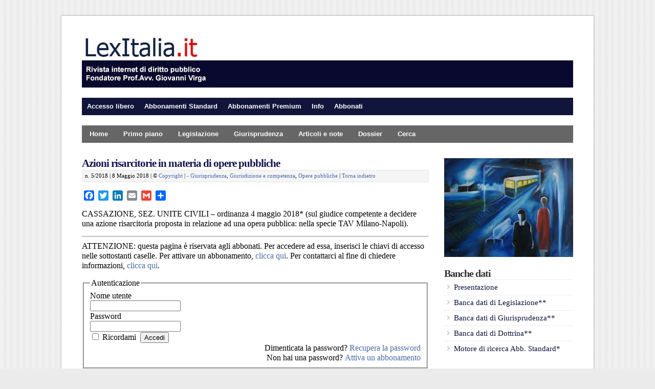

--- FILE ---
content_type: text/html; charset=UTF-8
request_url: https://lexitalia.it/a/2018/103582
body_size: 46834
content:
<!DOCTYPE html PUBLIC "-//W3C//DTD XHTML 1.0 Transitional//EN" "http://www.w3.org/TR/xhtml1/DTD/xhtml1-transitional.dtd">

<html xmlns="http://www.w3.org/1999/xhtml" lang="it-IT">

<head profile="http://gmpg.org/xfn/11">


	
<meta http-equiv="X-UA-Compatible" content="IE=edge" />

<meta http-equiv="Content-Type" content="text/html; charset=UTF-8" />

<meta name="viewport" content="width=device-width" />

<title>   Azioni risarcitorie in materia di opere pubbliche  : LexItalia.it</title>

<link rel="stylesheet" href="https://lexitalia.it/a/wp-content/themes/wp-davinci209/style.css" type="text/css" media="screen" />

<link rel="pingback" href="https://lexitalia.it/a/xmlrpc.php" />

<!--[if lt IE 9]>
<script src="http://css3-mediaqueries-js.googlecode.com/svn/trunk/css3-mediaqueries.js"></script>
<![endif]-->


<link rel='dns-prefetch' href='//s.w.org' />
<link rel="alternate" type="application/rss+xml" title="LexItalia.it &raquo; Feed" href="https://lexitalia.it/a/feed" />
<link rel="alternate" type="application/rss+xml" title="LexItalia.it &raquo; Feed dei commenti" href="https://lexitalia.it/a/comments/feed" />
<link rel="alternate" type="application/rss+xml" title="LexItalia.it &raquo; Azioni risarcitorie in materia di opere pubbliche Feed dei commenti" href="https://lexitalia.it/a/2018/103582/feed" />
		<script type="text/javascript">
			window._wpemojiSettings = {"baseUrl":"https:\/\/s.w.org\/images\/core\/emoji\/11.2.0\/72x72\/","ext":".png","svgUrl":"https:\/\/s.w.org\/images\/core\/emoji\/11.2.0\/svg\/","svgExt":".svg","source":{"concatemoji":"https:\/\/lexitalia.it\/a\/wp-includes\/js\/wp-emoji-release.min.js?ver=5.1.21"}};
			!function(e,a,t){var n,r,o,i=a.createElement("canvas"),p=i.getContext&&i.getContext("2d");function s(e,t){var a=String.fromCharCode;p.clearRect(0,0,i.width,i.height),p.fillText(a.apply(this,e),0,0);e=i.toDataURL();return p.clearRect(0,0,i.width,i.height),p.fillText(a.apply(this,t),0,0),e===i.toDataURL()}function c(e){var t=a.createElement("script");t.src=e,t.defer=t.type="text/javascript",a.getElementsByTagName("head")[0].appendChild(t)}for(o=Array("flag","emoji"),t.supports={everything:!0,everythingExceptFlag:!0},r=0;r<o.length;r++)t.supports[o[r]]=function(e){if(!p||!p.fillText)return!1;switch(p.textBaseline="top",p.font="600 32px Arial",e){case"flag":return s([55356,56826,55356,56819],[55356,56826,8203,55356,56819])?!1:!s([55356,57332,56128,56423,56128,56418,56128,56421,56128,56430,56128,56423,56128,56447],[55356,57332,8203,56128,56423,8203,56128,56418,8203,56128,56421,8203,56128,56430,8203,56128,56423,8203,56128,56447]);case"emoji":return!s([55358,56760,9792,65039],[55358,56760,8203,9792,65039])}return!1}(o[r]),t.supports.everything=t.supports.everything&&t.supports[o[r]],"flag"!==o[r]&&(t.supports.everythingExceptFlag=t.supports.everythingExceptFlag&&t.supports[o[r]]);t.supports.everythingExceptFlag=t.supports.everythingExceptFlag&&!t.supports.flag,t.DOMReady=!1,t.readyCallback=function(){t.DOMReady=!0},t.supports.everything||(n=function(){t.readyCallback()},a.addEventListener?(a.addEventListener("DOMContentLoaded",n,!1),e.addEventListener("load",n,!1)):(e.attachEvent("onload",n),a.attachEvent("onreadystatechange",function(){"complete"===a.readyState&&t.readyCallback()})),(n=t.source||{}).concatemoji?c(n.concatemoji):n.wpemoji&&n.twemoji&&(c(n.twemoji),c(n.wpemoji)))}(window,document,window._wpemojiSettings);
		</script>
		<style type="text/css">
img.wp-smiley,
img.emoji {
	display: inline !important;
	border: none !important;
	box-shadow: none !important;
	height: 1em !important;
	width: 1em !important;
	margin: 0 .07em !important;
	vertical-align: -0.1em !important;
	background: none !important;
	padding: 0 !important;
}
</style>
	<link rel='stylesheet' id='validate-engine-css-css'  href='https://lexitalia.it/a/wp-content/plugins/wysija-newsletters/css/validationEngine.jquery.css?ver=2.14' type='text/css' media='all' />
<link rel='stylesheet' id='wp-block-library-css'  href='https://lexitalia.it/a/wp-includes/css/dist/block-library/style.min.css?ver=5.1.21' type='text/css' media='all' />
<link rel='stylesheet' id='tablepress-default-css'  href='https://lexitalia.it/a/wp-content/plugins/tablepress/css/default.min.css?ver=1.9.2' type='text/css' media='all' />
<link rel='stylesheet' id='addtoany-css'  href='https://lexitalia.it/a/wp-content/plugins/add-to-any/addtoany.min.css?ver=1.15' type='text/css' media='all' />
<link rel='stylesheet' id='wp-members-css'  href='http://www.lexitalia.it/a/wp-content/themes/wp-davinci209/style.css?ver=5.1.21' type='text/css' media='all' />
<script type='text/javascript' src='https://lexitalia.it/a/wp-includes/js/jquery/jquery.js?ver=1.12.4'></script>
<script type='text/javascript' src='https://lexitalia.it/a/wp-includes/js/jquery/jquery-migrate.min.js?ver=1.4.1'></script>
<script type='text/javascript' src='https://lexitalia.it/a/wp-content/plugins/add-to-any/addtoany.min.js?ver=1.1'></script>
<script type='text/javascript'>
/* <![CDATA[ */
var upb_vars = {"ajaxurl":"https:\/\/lexitalia.it\/a\/wp-admin\/admin-ajax.php","added_message":"Il segnalibro \u00e8 stato aggiunto.","delete_message":"Il segnalibro \u00e8 stato cancellato."};
/* ]]> */
</script>
<script type='text/javascript' src='https://lexitalia.it/a/wp-content/plugins/user-bookmarks/includes/bookmarks.js?ver=5.1.21'></script>
<script type='text/javascript' src='https://lexitalia.it/a/wp-content/themes/wp-davinci209/js/external.js?ver=5.1.21'></script>
<script type='text/javascript' src='https://lexitalia.it/a/wp-content/themes/wp-davinci209/js/suckerfish.js?ver=5.1.21'></script>
<script type='text/javascript' src='https://lexitalia.it/a/wp-content/themes/wp-davinci209/js/suckerfish-cat.js?ver=5.1.21'></script>
<script type='text/javascript' src='https://lexitalia.it/a/wp-content/themes/wp-davinci209/js/flexslider.js?ver=5.1.21'></script>
<script type='text/javascript' src='https://lexitalia.it/a/wp-content/themes/wp-davinci209/admin/jquery-ui-personalized-1.5.2.packed.js?ver=5.1.21'></script>
<script type='text/javascript' src='https://lexitalia.it/a/wp-content/themes/wp-davinci209/admin/sprinkle-tabs.js?ver=5.1.21'></script>
<link rel='https://api.w.org/' href='https://lexitalia.it/a/wp-json/' />
<link rel="EditURI" type="application/rsd+xml" title="RSD" href="https://lexitalia.it/a/xmlrpc.php?rsd" />
<link rel="wlwmanifest" type="application/wlwmanifest+xml" href="https://lexitalia.it/a/wp-includes/wlwmanifest.xml" /> 
<link rel='prev' title='Costo del personale nelle gare di appalto' href='https://lexitalia.it/a/2018/103577' />
<link rel='next' title='Indicazione del costo della mano d’opera nell’offerta' href='https://lexitalia.it/a/2018/103596' />
<meta name="generator" content="WordPress 5.1.21" />
<link rel="canonical" href="https://lexitalia.it/a/2018/103582" />
<link rel='shortlink' href='https://lexitalia.it/a/?p=103582' />
<link rel="alternate" type="application/json+oembed" href="https://lexitalia.it/a/wp-json/oembed/1.0/embed?url=https%3A%2F%2Flexitalia.it%2Fa%2F2018%2F103582" />
<link rel="alternate" type="text/xml+oembed" href="https://lexitalia.it/a/wp-json/oembed/1.0/embed?url=https%3A%2F%2Flexitalia.it%2Fa%2F2018%2F103582&#038;format=xml" />

<script data-cfasync="false">
window.a2a_config=window.a2a_config||{};a2a_config.callbacks=[];a2a_config.overlays=[];a2a_config.templates={};a2a_localize = {
	Share: "Share",
	Save: "Salva",
	Subscribe: "Abbonati",
	Email: "Email",
	Bookmark: "Segnalibro",
	ShowAll: "espandi",
	ShowLess: "comprimi",
	FindServices: "Trova servizi",
	FindAnyServiceToAddTo: "Trova subito un servizio da aggiungere",
	PoweredBy: "Powered by",
	ShareViaEmail: "Condividi via email",
	SubscribeViaEmail: "Iscriviti via email",
	BookmarkInYourBrowser: "Aggiungi ai segnalibri",
	BookmarkInstructions: "Premi Ctrl+D o \u2318+D per mettere questa pagina nei preferiti",
	AddToYourFavorites: "Aggiungi ai favoriti",
	SendFromWebOrProgram: "Invia da qualsiasi indirizzo email o programma di posta elettronica",
	EmailProgram: "Programma di posta elettronica",
	More: "Di più&#8230;",
	ThanksForSharing: "Thanks for sharing!",
	ThanksForFollowing: "Thanks for following!"
};

a2a_config.onclick=1;
(function(d,s,a,b){a=d.createElement(s);b=d.getElementsByTagName(s)[0];a.async=1;a.src="https://static.addtoany.com/menu/page.js";b.parentNode.insertBefore(a,b);})(document,"script");
</script>
<!-- WordPress Most Popular --><script type="text/javascript">/* <![CDATA[ */ jQuery.post("https://lexitalia.it/a/wp-admin/admin-ajax.php", { action: "wmp_update", id: 103582, token: "af4dbd92c0" }); /* ]]> */</script><!-- /WordPress Most Popular --><style data-context="foundation-flickity-css">/*! Flickity v2.0.2
http://flickity.metafizzy.co
---------------------------------------------- */.flickity-enabled{position:relative}.flickity-enabled:focus{outline:0}.flickity-viewport{overflow:hidden;position:relative;height:100%}.flickity-slider{position:absolute;width:100%;height:100%}.flickity-enabled.is-draggable{-webkit-tap-highlight-color:transparent;tap-highlight-color:transparent;-webkit-user-select:none;-moz-user-select:none;-ms-user-select:none;user-select:none}.flickity-enabled.is-draggable .flickity-viewport{cursor:move;cursor:-webkit-grab;cursor:grab}.flickity-enabled.is-draggable .flickity-viewport.is-pointer-down{cursor:-webkit-grabbing;cursor:grabbing}.flickity-prev-next-button{position:absolute;top:50%;width:44px;height:44px;border:none;border-radius:50%;background:#fff;background:hsla(0,0%,100%,.75);cursor:pointer;-webkit-transform:translateY(-50%);transform:translateY(-50%)}.flickity-prev-next-button:hover{background:#fff}.flickity-prev-next-button:focus{outline:0;box-shadow:0 0 0 5px #09f}.flickity-prev-next-button:active{opacity:.6}.flickity-prev-next-button.previous{left:10px}.flickity-prev-next-button.next{right:10px}.flickity-rtl .flickity-prev-next-button.previous{left:auto;right:10px}.flickity-rtl .flickity-prev-next-button.next{right:auto;left:10px}.flickity-prev-next-button:disabled{opacity:.3;cursor:auto}.flickity-prev-next-button svg{position:absolute;left:20%;top:20%;width:60%;height:60%}.flickity-prev-next-button .arrow{fill:#333}.flickity-page-dots{position:absolute;width:100%;bottom:-25px;padding:0;margin:0;list-style:none;text-align:center;line-height:1}.flickity-rtl .flickity-page-dots{direction:rtl}.flickity-page-dots .dot{display:inline-block;width:10px;height:10px;margin:0 8px;background:#333;border-radius:50%;opacity:.25;cursor:pointer}.flickity-page-dots .dot.is-selected{opacity:1}</style>
<!-- Alternate Stylesheet -->
<link href="https://lexitalia.it/a/wp-content/themes/wp-davinci209/styles/default.css" rel="stylesheet" type="text/css" />

<!-- Custom Styles from Theme Setting Page -->
<style type="text/css">
body {background-color:#ebebeb;background-image:url(http://www.lexitalia.it/images/crisp_paper.png);background-repeat:repeat;background-attachment:scroll;background-position:top left;font-family:Georgia,Times,serif;color:#000000;}
a,a:link,a:visited {color:#b3182e;}
a:hover,a:active {color:#1b1862;}
#outer-wrap {border-width:1px;border-style:solid;border-color:#c9c9c9;box-shadow:0px 0px 3px rgba(0,0,0,.2);-moz-box-shadow:0px 0px 3px rgba(0,0,0,.2);-webkit-box-shadow:0px 0px 3px rgba(0,0,0,.2);}
h1,h2,h3,h4,h5,h6,h7,#sitetitle .title {font-family:Georgia,Times,serif;font-weight:bold !important;}
h1,h2,h3,h4,h5,h6,h7,#sitetitle .title {font-weight:bold !important;}
.post-title a,.post-title a:link,.post-title a:visited {color:#141454 !important;}
.post-title a:hover,.post-title a:active {color:#b3182e !important;}
#sitetitle,#sitetitle .title {text-align:left;}
#sitetitle .title,#sitetitle .description {float:none;text-indent:-999em;position:absolute;display:none;left:-999em;}
#topnav,#topnav ul ul a {font-size:10pt;font-weight:bold;font-family:Helvetica,Arial,sans-serif;background:#11153b;}
#topnav {border:0;}
#topnav ul ul,#topnav ul ul a {border-color:#fff;}
#topnav ul li.searchform {padding-right:4px;padding-left:4px;}
#topnav ul a,#topnav ul ul a {color:#ffffff;}
#topnav ul a:hover,#topnav ul ul a:hover {color:#ffffff;}
#topnav ul a:hover,#topnav ul ul a:hover {background-color:#9c9583;}
#catnav,#catnav ul ul a {font-size:10pt;font-weight:bold;font-family:Helvetica,Arial,sans-serif;background-color:#666666;}
#catnav {border:0;} #catnav ul ul,#catnav ul ul a {border-color:#fff;}
#catnav ul a,#catnav ul ul a {color:#ffffff;}
#catnav ul a:hover,#catnav ul ul a:hover {color:#ffffff;}
#catnav ul a:hover,#catnav ul ul a:hover {background-color:#b3182e;}
.maincontent {font-size:12pt;}
.maincontent a, .maincontent a:link, .maincontent a:visited {color:#4a69a6;}
.maincontent a:hover, .maincontent a:active {color:#b3182e;}
#contentright {font-size:11pt;}
#contentright a, #contentright a:link, #contentright a:visited {color:#0c133b;}
#contentright a:hover, #contentright a:active {color:#403879;}
#commentform input#submit,.archive-tabs a,.archive-tabs a:link,.archive-tabs a:visited,a.more-link,a.more-link:link,a.more-link:visited,#searchform #submitbutton,p.email-form .subbutton,a.comment-reply-link,a.comment-reply-link:link,a.comment-reply-link:visited {border-color:#252e42;background-color:#252e42;}
#commentform input#submit,.archive-tabs a,.archive-tabs a:link,.archive-tabs a:visited,a.more-link,a.more-link:link,a.more-link:visited,#searchform #submitbutton,p.email-form .subbutton,a.comment-reply-link,a.comment-reply-link:link,a.comment-reply-link:visited {color:#ffffff;}
#commentform input#submit:hover,.archive-tabs a:hover,.archive-tabs a:active,.archive-tabs .ui-tabs-selected a,a.more-link:hover,a.more-link:active,#searchform #submitbutton:hover,p.email-form .subbutton:hover,a.comment-reply-link:hover,a.comment-reply-link:active {border-color:#c21021;background-color:#c21021;}
#commentform input#submit:hover,.archive-tabs a:hover,.archive-tabs a:active,.archive-tabs .ui-tabs-selected a,a.more-link:hover,a.more-link:active,#searchform #submitbutton:hover,p.email-form .subbutton:hover,a.comment-reply-link:hover,a.comment-reply-link:active {color:#ffffff;}
</style>

<!-- Styles from custom.css -->
<link href="https://lexitalia.it/a/wp-content/themes/wp-davinci209/custom.css" rel="stylesheet" type="text/css" />

<!-- WP-Members version 2.9.6, available at http://rocketgeek.com/wp-members -->
<link rel="icon" href="https://lexitalia.it/a/wp-content/uploads/bandiera-italia11-100x100.png" sizes="32x32" />
<link rel="icon" href="https://lexitalia.it/a/wp-content/uploads/bandiera-italia11-200x200.png" sizes="192x192" />
<link rel="apple-touch-icon-precomposed" href="https://lexitalia.it/a/wp-content/uploads/bandiera-italia11-200x200.png" />
<meta name="msapplication-TileImage" content="https://lexitalia.it/a/wp-content/uploads/bandiera-italia11.png" />
<style>.ios7.web-app-mode.has-fixed header{ background-color: rgba(22,43,70,.88);}</style>	
</head>

<body class="post-template-default single single-post postid-103582 single-format-standard c-sw">

<div id="outer-wrap">

	<div id="wrap">

		<div id="header">
			<div id="head-content" class="clearfix">
									<div id="logo">
						<a href="https://lexitalia.it/a" title="LexItalia.it"><img src="http://www.lexitalia.it/images/logo.jpg" alt="LexItalia.it" /></a>
					</div>
											</div>
		</div>

		<div id="topnav">
			<div class="limit clearfix">
									<ul class="clearfix">
						<li id="menu-item-258" class="menu-item menu-item-type-custom menu-item-object-custom menu-item-has-children menu-item-258"><a>Accesso libero</a>
<ul class="sub-menu">
	<li id="menu-item-260" class="menu-item menu-item-type-custom menu-item-object-custom menu-item-260"><a href="http://www.lexitalia.it/a/info1">Presentazione della rivista</a></li>
	<li id="menu-item-16827" class="menu-item menu-item-type-post_type menu-item-object-page menu-item-16827"><a href="https://lexitalia.it/a/banche-dati">Presentazione delle banche dati</a></li>
	<li id="menu-item-64860" class="menu-item menu-item-type-custom menu-item-object-custom menu-item-64860"><a href="http://www.lexitalia.it/a/2014/19911">Segnalibri</a></li>
	<li id="menu-item-15460" class="menu-item menu-item-type-custom menu-item-object-custom menu-item-15460"><a href="http://www.gazzettaufficiale.it/">Gazzetta Ufficiale R.I.</a></li>
	<li id="menu-item-261" class="menu-item menu-item-type-custom menu-item-object-custom menu-item-261"><a href="http://www.lexitalia.it/a/mailing-list">Mailing list</a></li>
	<li id="menu-item-411" class="menu-item menu-item-type-custom menu-item-object-custom menu-item-411"><a href="http://blog.lexitalia.it/">Weblog</a></li>
	<li id="menu-item-86219" class="menu-item menu-item-type-custom menu-item-object-custom menu-item-86219"><a href="http://www.lexitalia.it/a/2012/12739">Documenti vari</a></li>
	<li id="menu-item-263" class="menu-item menu-item-type-custom menu-item-object-custom menu-item-263"><a href="http://www.lexitalia.it/a/ebooks">E-book</a></li>
</ul>
</li>
<li id="menu-item-264" class="menu-item menu-item-type-custom menu-item-object-custom menu-item-has-children menu-item-264"><a>Abbonamenti Standard</a>
<ul class="sub-menu">
	<li id="menu-item-265" class="menu-item menu-item-type-custom menu-item-object-custom menu-item-265"><a href="http://www.lexitalia.it/a/copertine-precedenti">Precedenti copertine</a></li>
	<li id="menu-item-266" class="menu-item menu-item-type-custom menu-item-object-custom menu-item-266"><a href="http://www.lexitalia.it/a/indici-giurisprudenza">Giurisprudenza</a></li>
	<li id="menu-item-270" class="menu-item menu-item-type-custom menu-item-object-custom menu-item-270"><a href="http://www.lexitalia.it/a/?p=14766">Motore di ricerca</a></li>
</ul>
</li>
<li id="menu-item-271" class="menu-item menu-item-type-custom menu-item-object-custom menu-item-has-children menu-item-271"><a>Abbonamenti Premium</a>
<ul class="sub-menu">
	<li id="menu-item-272" class="menu-item menu-item-type-custom menu-item-object-custom menu-item-272"><a href="http://www.lexitalia.it/a/copertine-precedenti">Precedenti copertine</a></li>
	<li id="menu-item-274" class="menu-item menu-item-type-custom menu-item-object-custom menu-item-274"><a href="http://www.lexitalia.it/a/indici-giurisprudenza">Giurisprudenza</a></li>
	<li id="menu-item-275" class="menu-item menu-item-type-custom menu-item-object-custom menu-item-275"><a href="http://www.lexitalia.it/uploads1/lex.htm">Banca dati di Legislazione</a></li>
	<li id="menu-item-276" class="menu-item menu-item-type-custom menu-item-object-custom menu-item-276"><a href="http://www.lexitalia.it/uploads1/giurisprudenza.htm">Banca dati di Giurisprudenza</a></li>
	<li id="menu-item-277" class="menu-item menu-item-type-custom menu-item-object-custom menu-item-277"><a href="http://www.lexitalia.it/uploads1/dottrina.htm">Banca dati di Dottrina</a></li>
</ul>
</li>
<li id="menu-item-279" class="menu-item menu-item-type-custom menu-item-object-custom menu-item-has-children menu-item-279"><a>Info</a>
<ul class="sub-menu">
	<li id="menu-item-280" class="menu-item menu-item-type-custom menu-item-object-custom menu-item-280"><a href="http://www.lexitalia.it/a/contatti">Contatti</a></li>
	<li id="menu-item-13076" class="menu-item menu-item-type-custom menu-item-object-custom menu-item-13076"><a href="http://www.lexitalia.it/a/2012/12916">Collaborazioni</a></li>
	<li id="menu-item-281" class="menu-item menu-item-type-custom menu-item-object-custom menu-item-281"><a href="http://www.lexitalia.it/a/2012/12911">Copyright</a></li>
	<li id="menu-item-72700" class="menu-item menu-item-type-custom menu-item-object-custom menu-item-72700"><a href="http://www.lexitalia.it/members/member_cp/view_info.php">Info su abbonamento</a></li>
	<li id="menu-item-41698" class="menu-item menu-item-type-custom menu-item-object-custom menu-item-41698"><a href="http://www.lexitalia.it/a/?a=logout">Logout</a></li>
</ul>
</li>
<li id="menu-item-282" class="menu-item menu-item-type-custom menu-item-object-custom menu-item-has-children menu-item-282"><a>Abbonati</a>
<ul class="sub-menu">
	<li id="menu-item-2132" class="menu-item menu-item-type-custom menu-item-object-custom menu-item-2132"><a href="http://www.lexitalia.it/a/condizioni-abbonamento">Condizioni di abbonamento</a></li>
	<li id="menu-item-32960" class="menu-item menu-item-type-custom menu-item-object-custom menu-item-32960"><a href="http://www.lexitalia.it/a/tabella-comparativa">Tabella comparativa</a></li>
	<li id="menu-item-2135" class="menu-item menu-item-type-custom menu-item-object-custom menu-item-2135"><a href="http://www.lexitalia.it/vari/bollettino.pdf">Bollettino c/c postale</a></li>
	<li id="menu-item-65335" class="menu-item menu-item-type-custom menu-item-object-custom menu-item-65335"><a href="http://www.lexitalia.it/vari/abbannuale.htm">Modulo html</a></li>
	<li id="menu-item-2134" class="menu-item menu-item-type-custom menu-item-object-custom menu-item-2134"><a href="http://www.lexitalia.it/a/negozio-2">Procedura on line</a></li>
</ul>
</li>
						<li class="searchform"><form id="searchform" method="get" action="https://lexitalia.it/a/" ><input type="text" value="" onfocus="if (this.value == '') {this.value = '';}" onblur="if (this.value == '') {this.value = '';}" size="18" maxlength="50" name="s" id="searchfield" /><input type="submit" value="Cerca" id="submitbutton" /></form>
</li>
					</ul>
							</div>
		</div>

				<div id="catnav">
			<div class="limit clearfix">
									<ul class="clearfix">
						<li id="menu-item-1477" class="menu-item menu-item-type-custom menu-item-object-custom menu-item-1477"><a href="http://www.lexitalia.it/a/">Home</a></li>
<li id="menu-item-63539" class="menu-item menu-item-type-taxonomy menu-item-object-category menu-item-63539"><a href="https://lexitalia.it/a/category/primo-piano">Primo piano</a></li>
<li id="menu-item-63542" class="menu-item menu-item-type-taxonomy menu-item-object-category menu-item-63542"><a href="https://lexitalia.it/a/category/legislazione">Legislazione</a></li>
<li id="menu-item-63717" class="menu-item menu-item-type-taxonomy menu-item-object-category current-post-ancestor current-menu-parent current-post-parent menu-item-63717"><a href="https://lexitalia.it/a/category/giurisprudenza">Giurisprudenza</a></li>
<li id="menu-item-63718" class="menu-item menu-item-type-taxonomy menu-item-object-category menu-item-63718"><a href="https://lexitalia.it/a/category/articoli-e-note">Articoli e note</a></li>
<li id="menu-item-64844" class="menu-item menu-item-type-custom menu-item-object-custom menu-item-has-children menu-item-64844"><a>Dossier</a>
<ul class="sub-menu">
	<li id="menu-item-86988" class="menu-item menu-item-type-custom menu-item-object-custom menu-item-86988"><a href="http://www.lexitalia.it/a/il-sistema-elettorale-c-d-italicum">Dossier sull&#8217;Italicum</a></li>
	<li id="menu-item-64845" class="menu-item menu-item-type-custom menu-item-object-custom menu-item-64845"><a href="http://www.lexitalia.it/a/2015/64839">Riforma della P.A.</a></li>
	<li id="menu-item-75378" class="menu-item menu-item-type-custom menu-item-object-custom menu-item-75378"><a href="http://www.lexitalia.it/a/2016/75106">Riforma della Costituzione</a></li>
	<li id="menu-item-72195" class="menu-item menu-item-type-custom menu-item-object-custom menu-item-72195"><a href="http://www.lexitalia.it/a/2016/72190">Riforma degli appalti</a></li>
	<li id="menu-item-78608" class="menu-item menu-item-type-custom menu-item-object-custom menu-item-78608"><a href="http://www.lexitalia.it/a/2016/78604">Il processo amministrativo telematico</a></li>
	<li id="menu-item-64852" class="menu-item menu-item-type-custom menu-item-object-custom menu-item-64852"><a href="http://www.lexitalia.it/a/2015/64847">Jobs act</a></li>
	<li id="menu-item-69354" class="menu-item menu-item-type-custom menu-item-object-custom menu-item-69354"><a href="http://www.lexitalia.it/a/2014/11359">Fatturazione elettronica</a></li>
</ul>
</li>
<li id="menu-item-64380" class="menu-item menu-item-type-custom menu-item-object-custom menu-item-64380"><a href="http://www.lexitalia.it/a/ricerca1">Cerca</a></li>
					</ul>
							</div>
		</div>
		
		
	
	
	<div id="page" class="clearfix">

		<div id="contentleft">

			

			
			
			<div id="content" class="maincontent">

				
				

				<div class="singlepost">

					<div class="post" id="post-main-103582">

						<div class="entry">

							<h1 class="post-title single"><a href="https://lexitalia.it/a/2018/103582" rel="bookmark" title="Permanent Link to Azioni risarcitorie in materia di opere pubbliche">Azioni risarcitorie in materia di opere pubbliche</a></h1>

							<div class="meta single">



	<span class="meta-date">

n. 5/2018 | 8 Maggio 2018 | © <a href="http://www.lexitalia.it/a/copyright">Copyright</a> |  <a href="https://lexitalia.it/a/category/giurisprudenza" rel="category tag">- Giurisprudenza</a>, <a href="https://lexitalia.it/a/category/giurisdizione-e-competenza" rel="category tag">Giurisdizione e competenza</a>, <a href="https://lexitalia.it/a/category/opere-pubbliche" rel="category tag">Opere pubbliche</a> | <a href="javascript:history.go(-1)">Torna indietro</a> 


		
	<span class="readmore">

		<a href="https://lexitalia.it/a/2018/103582" rel="nofollow" title="Permanent Link to Azioni risarcitorie in materia di opere pubbliche">More</a>

	</span>

</div>


							

							<div class="addtoany_share_save_container addtoany_content addtoany_content_top">
<div class="a2a_kit a2a_kit_size_20 addtoany_list" data-a2a-url="https://lexitalia.it/a/2018/103582" data-a2a-title="Azioni risarcitorie in materia di opere pubbliche"><a class="a2a_button_facebook" href="https://www.addtoany.com/add_to/facebook?linkurl=https%3A%2F%2Flexitalia.it%2Fa%2F2018%2F103582&amp;linkname=Azioni%20risarcitorie%20in%20materia%20di%20opere%20pubbliche" title="Facebook" rel="nofollow noopener" target="_blank"></a><a class="a2a_button_twitter" href="https://www.addtoany.com/add_to/twitter?linkurl=https%3A%2F%2Flexitalia.it%2Fa%2F2018%2F103582&amp;linkname=Azioni%20risarcitorie%20in%20materia%20di%20opere%20pubbliche" title="Twitter" rel="nofollow noopener" target="_blank"></a><a class="a2a_button_linkedin" href="https://www.addtoany.com/add_to/linkedin?linkurl=https%3A%2F%2Flexitalia.it%2Fa%2F2018%2F103582&amp;linkname=Azioni%20risarcitorie%20in%20materia%20di%20opere%20pubbliche" title="LinkedIn" rel="nofollow noopener" target="_blank"></a><a class="a2a_button_email" href="https://www.addtoany.com/add_to/email?linkurl=https%3A%2F%2Flexitalia.it%2Fa%2F2018%2F103582&amp;linkname=Azioni%20risarcitorie%20in%20materia%20di%20opere%20pubbliche" title="Email" rel="nofollow noopener" target="_blank"></a><a class="a2a_button_google_gmail" href="https://www.addtoany.com/add_to/google_gmail?linkurl=https%3A%2F%2Flexitalia.it%2Fa%2F2018%2F103582&amp;linkname=Azioni%20risarcitorie%20in%20materia%20di%20opere%20pubbliche" title="Gmail" rel="nofollow noopener" target="_blank"></a><a class="a2a_dd addtoany_share_save addtoany_share" href="https://www.addtoany.com/share"></a></div>
</div>
<p>CASSAZIONE, SEZ. UNITE CIVILI – ordinanza 4 maggio 2018* (sul giudice competente a decidere una azione risarcitoria proposta in relazione ad una opera pubblica: nella specie TAV Milano-Napoli).</p>
<p><hr/>ATTENZIONE: questa pagina è riservata agli abbonati. Per accedere ad essa, inserisci le chiavi di accesso nelle sottostanti caselle. Per attivare un abbonamento, <a href="http://www.lexitalia.it/a/negozio">clicca qui</a>. Per contattarci al fine di chiedere informazioni, <a href="http://www.lexitalia.it/a/contatti">clicca qui</a>. </p>
<div id="wpmem_login"><a name="login"></a><form action="/members/login.php" method="POST" id="" class="form"><input type="hidden" name="action" value="login" /><fieldset><legend>Autenticazione</legend><label for="username">Nome utente</label><div class="div_text"><input name="username" type="text" id="username" value="" class="username" /></div><label for="password">Password</label><div class="div_text"><input name="password" type="password" id="password" class="password" /></div><input name="redirect_to" type="hidden" value="https://lexitalia.it/a/2018/103582" /><input name="a" type="hidden" value="login" /><div class="button_div"><input name="rememberme" type="checkbox" id="rememberme" value="forever" />&nbsp;Ricordami&nbsp;&nbsp;<input type="submit" name="Submit" value="Accedi" class="buttons" /></div><div align="right" class="link-text">Dimenticata la password?&nbsp;<a href="http://www.lexitalia.it/members/lost_password.php?a=pwdreset">Recupera la password</a></div><div align="right" class="link-text">Non hai una password?&nbsp;<a href="http://www.lexitalia.it/a/negozio">Attiva un abbonamento</a></div></fieldset></form></div><div style=text-align:right;></div>
<div class="crp_related  ">
<hr>
<h5>Vedi anche:</h5>
<ul>
<li><a href="http://www.lexitalia.it/a/2017/93904"    ><span class="crp_title">Azioni risarcitorie per realizzazione di opere pubbliche</span></a><span class="crp_date"> 17 Luglio 2017</span> </li>
<li><a href="http://www.lexitalia.it/a/2016/85701"    ><span class="crp_title">Giurisdizione in materia di azioni risarcitorie nei confronti della P.A.</span></a><span class="crp_date"> 21 Dicembre 2016</span> </li>
<li><a href="http://www.lexitalia.it/a/2011/34874"    ><span class="crp_title">Prescrizione delle azioni risarcitorie</span></a><span class="crp_date"> 2 Aprile 2011</span> </li>
</ul>
<div class="crp_clear"></div>
</div>
 

							<div style="clear:both;"></div>

							
							

						</div>

						
						<div id="related" class="clearfix" style="text-align: left;">
	<img border="0" src="http://www.lexitalia.it/images/Lexitalia3.gif" width="180" height="35"><p>
	</p><hr />
 <p style="text-align: left;font-family:Helvetica, sans-serif;"><a href="http://www.lexitalia.it/a/info1">Presentazione della rivista</a></p>
  <p style="text-align: left;font-family:Helvetica, sans-serif;"><a href="http://www.lexitalia.it/a/richiesta-di-informazioni">Richiedi informazioni</a></p>
  <p style="text-align: left;font-family:Helvetica, sans-serif;"><a href="http://www.lexitalia.it/a/negozio">Attiva un abbonamento</a></p><hr />

</div> 

                                                    		<p class="nocomments"></p>
	
					</div>

					<div class="navigation clearfix">
	<div class="alignleft single">
		&laquo; <a href="https://lexitalia.it/a/2018/103577" rel="prev">Costo del personale nelle gare di appalto</a>	</div>
	<div class="alignright single">
		<a href="https://lexitalia.it/a/2018/103596" rel="next">Indicazione del costo della mano d’opera nell’offerta</a> &raquo;	</div>
</div>
				</div>


			</div>

			
		</div>


		<div id="contentright">

			<div id="sidebar" class="clearfix">
				<div id="featuredimagewidget-3" class="widget widget_featuredimagewidget"><div class="widget-wrap"><img width="315" height="241" src="https://lexitalia.it/a/wp-content/uploads/1treno-315x241.jpg" class="attachment-narrow-featured-image size-narrow-featured-image wp-post-image" alt="" /></div></div><div id="nav_menu-2" class="widget widget_nav_menu"><div class="widget-wrap"><h3 class="widgettitle"><span>Banche dati</span></h3><div class="menu-banche-dati-container"><ul id="menu-banche-dati" class="menu"><li id="menu-item-16826" class="menu-item menu-item-type-custom menu-item-object-custom menu-item-16826"><a href="http://www.lexitalia.it/a/banche-dati">Presentazione</a></li>
<li id="menu-item-16601" class="menu-item menu-item-type-custom menu-item-object-custom menu-item-16601"><a href="http://www.lexitalia.it/uploads1/lex.htm">Banca dati di Legislazione**</a></li>
<li id="menu-item-16604" class="menu-item menu-item-type-custom menu-item-object-custom menu-item-16604"><a href="http://www.lexitalia.it/uploads1/giurisprudenza.htm">Banca dati di Giurisprudenza**</a></li>
<li id="menu-item-16607" class="menu-item menu-item-type-custom menu-item-object-custom menu-item-16607"><a href="http://www.lexitalia.it/uploads1/dottrina.htm">Banca dati di Dottrina**</a></li>
<li id="menu-item-16609" class="menu-item menu-item-type-custom menu-item-object-custom menu-item-16609"><a href="http://www.lexitalia.it/a/motore-di-ricerca-standard">Motore di ricerca Abb. Standard*</a></li>
</ul></div></div></div><div id="upb_bookmarks_list_widget-3" class="widget widget_upb_bookmarks_list_widget"><div class="widget-wrap"><h3 class="widgettitle"><span>Segnalibri</span></h3>Funzione riservata agli abbonati che consente di appuntare i documenti di interesse.</div></div>		<div id="recent-posts-2" class="widget widget_recent_entries"><div class="widget-wrap">		<h3 class="widgettitle"><span>I più recenti:</span></h3>		<ul>
											<li>
					<a href="https://lexitalia.it/a/2026/155504">Errore di fatto revocatorio</a>
									</li>
											<li>
					<a href="https://lexitalia.it/a/2026/155502">Ordine di demolizione: legittimato passivo il comodatario?</a>
									</li>
											<li>
					<a href="https://lexitalia.it/a/2026/155499">Opposizione di terzo ordinaria ex art. 108 cod. proc. amm.</a>
									</li>
											<li>
					<a href="https://lexitalia.it/a/2026/155497">Poteri repressivi del Podestà in materia di abusi edilizi</a>
									</li>
											<li>
					<a href="https://lexitalia.it/a/2026/155494">Contributo di sbarco</a>
									</li>
											<li>
					<a href="https://lexitalia.it/a/2026/155492">Interpretazione delle clausole non chiare della lex specialis di gara</a>
									</li>
											<li>
					<a href="https://lexitalia.it/a/2026/155489">Demanio idrico e demanio marittimo</a>
									</li>
											<li>
					<a href="https://lexitalia.it/a/2026/155487">Riforma della Corte dei conti</a>
									</li>
					</ul>
		</div></div><div id="wmp_widget-6" class="widget widget_wmp_widget"><div class="widget-wrap"><h3 class="widgettitle"><span>I più letti (nelle ultime 24 ore):</span></h3><ul class="wp-most-popular">
			<li class="post-155479posttype-poststatus-publishformat-standardhas-post-thumbnailhentrycategory-giurisprudenzacategory-contratti-della-p-atag-featured">
				<a href="https://lexitalia.it/a/2026/155479" title="Lex specialis di gara e canone ermeneutico della totalità ex art. 1363 c.c.">
					Lex specialis di gara e canone ermeneutico della totalità ex art. 1363 c.c.
				</a>
			</li>
		
			<li class="post-155381posttype-poststatus-publishformat-standardhas-post-thumbnailhentrycategory-primo-pianocategory-lavorotag-featured">
				<a href="https://lexitalia.it/a/2025/155381" title="Congedo straordinario per assistenza di un soggetto con handicap in situazione di gravità">
					Congedo straordinario per assistenza di un soggetto con handicap in situazione di gravità
				</a>
			</li>
		
			<li class="post-155431posttype-poststatus-publishformat-standardhas-post-thumbnailhentrycategory-primo-pianocategory-amministraztag-featured">
				<a href="https://lexitalia.it/a/2025/155431" title="Tutela della salute e della sicurezza sui luoghi di lavoro">
					Tutela della salute e della sicurezza sui luoghi di lavoro
				</a>
			</li>
		
			<li class="post-155487posttype-poststatus-publishformat-standardhas-post-thumbnailhentrycategory-primo-pianocategory-responsabilita-amministrativatag-featured">
				<a href="https://lexitalia.it/a/2026/155487" title="Riforma della Corte dei conti">
					Riforma della Corte dei conti
				</a>
			</li>
		
			<li class="post-155504posttype-poststatus-publishformat-standardhas-post-thumbnailhentrycategory-giurisprudenzacategory-giustizia-amministrativatag-featured">
				<a href="https://lexitalia.it/a/2026/155504" title="Errore di fatto revocatorio">
					Errore di fatto revocatorio
				</a>
			</li>
		
			<li class="post-155497posttype-poststatus-publishformat-standardhas-post-thumbnailhentrycategory-giurisprudenzacategory-edilizia-ed-urbanisticatag-featured">
				<a href="https://lexitalia.it/a/2026/155497" title="Poteri repressivi del Podestà in materia di abusi edilizi">
					Poteri repressivi del Podestà in materia di abusi edilizi
				</a>
			</li>
		
			<li class="post-155338posttype-poststatus-publishformat-standardhas-post-thumbnailhentrycategory-primo-pianocategory-amministraztag-featured">
				<a href="https://lexitalia.it/a/2025/155338" title="Cooperazione amministrativa nel settore fiscale">
					Cooperazione amministrativa nel settore fiscale
				</a>
			</li>
		
			<li class="post-155499posttype-poststatus-publishformat-standardhas-post-thumbnailhentrycategory-giurisprudenzacategory-giustizia-amministrativatag-featured">
				<a href="https://lexitalia.it/a/2026/155499" title="Opposizione di terzo ordinaria ex art. 108 cod. proc. amm.">
					Opposizione di terzo ordinaria ex art. 108 cod. proc. amm.
				</a>
			</li>
		</ul></div></div><div id="text-2" class="widget widget_text"><div class="widget-wrap"><h3 class="widgettitle"><span>LexItalia.it</span></h3>			<div class="textwidget"><p><b>FONDATORE</b><br />
<a href="http://www.lexitalia.it/a/2012/12924">GIOVANNI VIRGA</a> <br />
<i>(Professore di diritto amministrativo nell'Università di Palermo)</i><br />
<br />
<b>ABBONAMENTI E PUBBLICITA'</b><br />
GIURICONSULT s.r.l.<br />
Via Principe di Paternò, 74/A<br />
90144 Palermo<br />
Tel. 091-76.54.275<br />
<br />
Per collaborazioni e/o contributi scrivere a mail1@lexitalia.it <br />
fax 02-700.415.624<br />
<br />
Codice ISSN: 2240-5534<br />
<br />
© Informazioni sul <a href="http://www.lexitalia.it/a/copyright"> copyright</a> 
e <a href="http://www.lexitalia.it/a/2012/12916">sulle modalità di 
collaborazione</a> con la rivista.<br />
&nbsp;</p>
</div>
		</div></div><div id="wysija-2" class="widget widget_wysija"><div class="widget-wrap"><h3 class="widgettitle"><span>Iscriviti alla Newsletter</span></h3><div class="widget_wysija_cont"><div id="msg-form-wysija-2" class="wysija-msg ajax"></div><form id="form-wysija-2" method="post" action="#wysija" class="widget_wysija">
<p class="wysija-paragraph">
    <label>Nome e Cognome  <span class="wysija-required">*</span></label>
    
    	<input type="text" name="wysija[user][lastname]" class="wysija-input validate[required]" title="Nome e Cognome "  value="" />
    
    
    
    <span class="abs-req">
        <input type="text" name="wysija[user][abs][lastname]" class="wysija-input validated[abs][lastname]" value="" />
    </span>
    
</p>
<p class="wysija-paragraph">
    <label>Email <span class="wysija-required">*</span></label>
    
    	<input type="text" name="wysija[user][email]" class="wysija-input validate[required,custom[email]]" title="Email"  value="" />
    
    
    
    <span class="abs-req">
        <input type="text" name="wysija[user][abs][email]" class="wysija-input validated[abs][email]" value="" />
    </span>
    
</p>
<hr />

<input class="wysija-submit wysija-submit-field" type="submit" value="Iscriviti" />

    <input type="hidden" name="form_id" value="7" />
    <input type="hidden" name="action" value="save" />
    <input type="hidden" name="controller" value="subscribers" />
    <input type="hidden" value="1" name="wysija-page" />

    
        <input type="hidden" name="wysija[user_list][list_ids]" value="5" />
    
 </form></div></div></div><div id="banner300-widget-2" class="widget banner300"><div class="widget-wrap"></div></div>			</div>

			<div id="sidebar-bottom" class="clearfix">

				<div id="sidebar-bottom-left">
														</div>

				<div id="sidebar-bottom-right">
														</div>

			</div>

		</div>


		</div>

	
</div>


<div id="footer-widgets" class="maincontent">
	<div class="limit clearfix">
		<div class="footer-widget1">
			<div id="wmp_widget-5" class="widget widget_wmp_widget"><div class="widget-wrap"><h3 class="widgettitle"><span>I più letti (nell&#039;ultimo mese)</span></h3><ul class="wp-most-popular">
			<li class="post-155255posttype-poststatus-publishformat-standardhas-post-thumbnailhentrycategory-giurisprudenzacategory-giustizia-amministrativatag-featured">
				<a href="https://lexitalia.it/a/2025/155255" title="Spese giudiziali della fase cautelare innanzi al TAR">
					Spese giudiziali della fase cautelare innanzi al TAR
				</a>
			</li>
		
			<li class="post-155182posttype-poststatus-publishformat-standardhas-post-thumbnailhentrycategory-giurisprudenzacategory-giustizia-amministrativatag-featured">
				<a href="https://lexitalia.it/a/2025/155182" title="Procura speciale alle liti nel giudizio amministrativo">
					Procura speciale alle liti nel giudizio amministrativo
				</a>
			</li>
		
			<li class="post-155103posttype-poststatus-publishformat-standardhas-post-thumbnailhentrycategory-giurisprudenzacategory-giustizia-amministrativatag-featured">
				<a href="https://lexitalia.it/a/2025/155103" title="Ricorso per ottemperanza inammissibile">
					Ricorso per ottemperanza inammissibile
				</a>
			</li>
		
			<li class="post-155141posttype-poststatus-publishformat-standardhas-post-thumbnailhentrycategory-legislazionecategory-contributi-e-provvidenzetag-featured">
				<a href="https://lexitalia.it/a/2025/155141" title="Codice degli incentivi">
					Codice degli incentivi
				</a>
			</li>
		
			<li class="post-155187posttype-poststatus-publishformat-standardhas-post-thumbnailhentrycategory-giurisprudenzacategory-giustizia-civiletag-featured">
				<a href="https://lexitalia.it/a/2025/155187" title="Iscrizione della causa a ruolo, mancato versamento del contributo unificato">
					Iscrizione della causa a ruolo, mancato versamento del contributo unificato
				</a>
			</li>
		
			<li class="post-40443posttype-poststatus-publishformat-standardhentrycategory-giustizia-civile">
				<a href="https://lexitalia.it/a/2015/40443" title="Tabella dei tassi di interesse legale (dal 1942 ad oggi)">
					Tabella dei tassi di interesse legale (dal 1942 ad oggi)
				</a>
			</li>
		
			<li class="post-155487posttype-poststatus-publishformat-standardhas-post-thumbnailhentrycategory-primo-pianocategory-responsabilita-amministrativatag-featured">
				<a href="https://lexitalia.it/a/2026/155487" title="Riforma della Corte dei conti">
					Riforma della Corte dei conti
				</a>
			</li>
		
			<li class="post-155031posttype-poststatus-publishformat-standardhas-post-thumbnailhentrycategory-giurisprudenzacategory-atto-amministrativotag-featured">
				<a href="https://lexitalia.it/a/2025/155031" title="Diritto di accesso (di una associazione sindacale)">
					Diritto di accesso (di una associazione sindacale)
				</a>
			</li>
		
			<li class="post-155170posttype-poststatus-publishformat-standardhas-post-thumbnailhentrycategory-giurisprudenzacategory-edilizia-ed-urbanisticatag-featured">
				<a href="https://lexitalia.it/a/2025/155170" title="Installazione di un cancello: edilizia libera?">
					Installazione di un cancello: edilizia libera?
				</a>
			</li>
		</ul></div></div>		</div>
		<div class="footer-widget2">
			<div id="nav_menu-5" class="widget widget_nav_menu"><div class="widget-wrap"><h3 class="widgettitle"><span>Banche dati</span></h3><div class="menu-banche-dati-container"><ul id="menu-banche-dati-1" class="menu"><li class="menu-item menu-item-type-custom menu-item-object-custom menu-item-16826"><a href="http://www.lexitalia.it/a/banche-dati">Presentazione</a></li>
<li class="menu-item menu-item-type-custom menu-item-object-custom menu-item-16601"><a href="http://www.lexitalia.it/uploads1/lex.htm">Banca dati di Legislazione**</a></li>
<li class="menu-item menu-item-type-custom menu-item-object-custom menu-item-16604"><a href="http://www.lexitalia.it/uploads1/giurisprudenza.htm">Banca dati di Giurisprudenza**</a></li>
<li class="menu-item menu-item-type-custom menu-item-object-custom menu-item-16607"><a href="http://www.lexitalia.it/uploads1/dottrina.htm">Banca dati di Dottrina**</a></li>
<li class="menu-item menu-item-type-custom menu-item-object-custom menu-item-16609"><a href="http://www.lexitalia.it/a/motore-di-ricerca-standard">Motore di ricerca Abb. Standard*</a></li>
</ul></div></div></div>		</div>
		<div class="footer-widget3">
			<div id="nav_menu-3" class="widget widget_nav_menu"><div class="widget-wrap"><h3 class="widgettitle"><span>Abbonamenti</span></h3><div class="menu-abbonati-container"><ul id="menu-abbonati" class="menu"><li id="menu-item-21253" class="menu-item menu-item-type-post_type menu-item-object-page menu-item-21253"><a href="https://lexitalia.it/a/condizioni-abbonamento">Condizioni di abbonamento 2026-2027</a></li>
<li id="menu-item-33266" class="menu-item menu-item-type-custom menu-item-object-custom menu-item-33266"><a href="http://www.lexitalia.it/a/tabella-comparativa">Tabella comparativa</a></li>
<li id="menu-item-21256" class="menu-item menu-item-type-custom menu-item-object-custom menu-item-21256"><a href="http://www.lexitalia.it/vari/bollettino.pdf">Bollettino di c/c postale</a></li>
<li id="menu-item-21255" class="menu-item menu-item-type-custom menu-item-object-custom menu-item-21255"><a href="http://www.lexitalia.it/vari/abbannuale.htm">Modulo in html</a></li>
<li id="menu-item-21254" class="menu-item menu-item-type-custom menu-item-object-custom menu-item-21254"><a href="http://www.lexitalia.it/a/negozio">Procedura on line</a></li>
<li id="menu-item-143633" class="menu-item menu-item-type-post_type menu-item-object-page menu-item-143633"><a href="https://lexitalia.it/a/cookie-policy">Privacy e Cookie Policy</a></li>
</ul></div></div></div>		</div>
		<div class="footer-widget4">
					</div>
	</div>
</div>

<div id="footer">
	<div class="limit clearfix">



		&copy;  2026 LexItalia.it. Tutti i diritti riservati. <br> Giuriconsult s.r.l. Editore - c.f./p.iva 05247730822<br>

	</div>
</div>

</div>

<!-- Powered by WPtouch: 4.3.39 --><script type='text/javascript' src='https://lexitalia.it/a/wp-includes/js/comment-reply.min.js?ver=5.1.21'></script>
<script type='text/javascript' src='https://lexitalia.it/a/wp-includes/js/wp-embed.min.js?ver=5.1.21'></script>
<script type='text/javascript' src='https://lexitalia.it/a/wp-content/plugins/wysija-newsletters/js/validate/languages/jquery.validationEngine-it.js?ver=2.14'></script>
<script type='text/javascript' src='https://lexitalia.it/a/wp-content/plugins/wysija-newsletters/js/validate/jquery.validationEngine.js?ver=2.14'></script>
<script type='text/javascript'>
/* <![CDATA[ */
var wysijaAJAX = {"action":"wysija_ajax","controller":"subscribers","ajaxurl":"https:\/\/lexitalia.it\/a\/wp-admin\/admin-ajax.php","loadingTrans":"Caricamento in corso...","is_rtl":""};
/* ]]> */
</script>
<script type='text/javascript' src='https://lexitalia.it/a/wp-content/plugins/wysija-newsletters/js/front-subscribers.js?ver=2.14'></script>

</body>

</html>

--- FILE ---
content_type: application/javascript
request_url: https://lexitalia.it/a/wp-content/plugins/user-bookmarks/includes/bookmarks.js?ver=5.1.21
body_size: 1148
content:
jQuery(document).ready( function($) {
	
	var added_message = upb_vars.added_message;
	var delete_message = upb_vars.delete_message;

	$(".upb_add_bookmark").click( function() {
		var post_id = $(this).attr('rel');
		var data = {
			action: 'bookmark_post',
			post_read: post_id
		};
	 	$.post(upb_vars.ajaxurl, data, function(response) {
			alert(added_message);
			$('.upb_bookmark_control_'+post_id).toggle();
			if($('.upb-bookmarks-list').length > 0 ) {
				var bookmark_data = {
					action: 'insert_bookmark',
					post_id: post_id
				};
				$.post(upb_vars.ajaxurl, bookmark_data, function(bookmark) {
					$(bookmark).appendTo('.upb-bookmarks-list');
					$('.no-bookmarks').fadeOut();
				});
			}
	 	});
	 	return false;
	});
	$(".upb_del_bookmark").click( function() {
		if(confirm(delete_message)) {
			var post_id = $(this).attr('rel');
			var data = {
				action: 'del_bookmark',
				del_post_id: post_id
			};
			$.post(upb_vars.ajaxurl, data, function(response) {
				$('.bookmark-'+post_id).fadeOut();
				$('.upb_bookmark_control_'+post_id).toggle();
			});
		}
	 	return false;
	});
});

--- FILE ---
content_type: application/javascript
request_url: https://lexitalia.it/a/wp-content/themes/wp-davinci209/admin/sprinkle-tabs.js?ver=5.1.21
body_size: 200
content:
jQuery(document).ready(function() {
	jQuery('#solostream-settings > ul').tabs();
	jQuery('#widget-tabs > ul').tabs();
	jQuery('#archive-tabs > ul').tabs();
	jQuery('#tabbed-cat > ul').tabs();
});